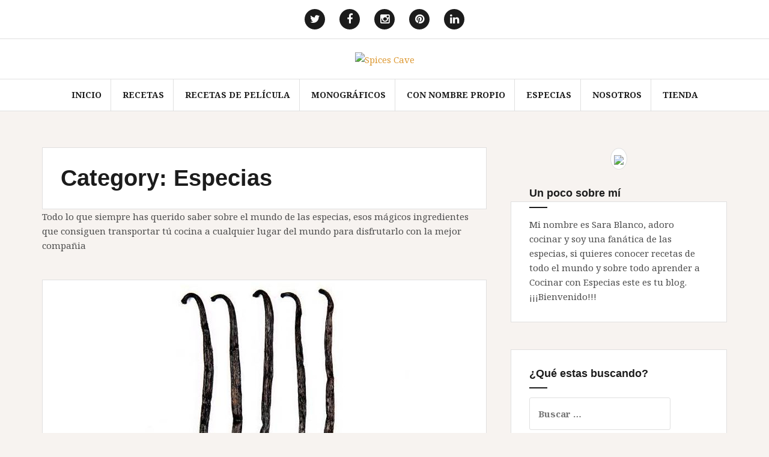

--- FILE ---
content_type: text/html; charset=UTF-8
request_url: https://www.spicescave.com/blog/topics/especias/page/2/
body_size: 10902
content:
<!DOCTYPE html>
<html lang="es-ES" prefix="og: http://ogp.me/ns#">
<head>
<meta charset="UTF-8">
<meta name="viewport" content="width=device-width, initial-scale=1">
<link rel="profile" href="http://gmpg.org/xfn/11">
<link rel="pingback" href="https://www.spicescave.com/blog/xmlrpc.php">

<script type="text/javascript">
var _gaq = _gaq || [];
_gaq.push(['_setAccount', 'UA-29112478-1']);
_gaq.push(['_trackPageview', '']);_gaq.push(['_trackPageLoadTime']);

(function() {
		var ga = document.createElement('script'); ga.type = 'text/javascript'; ga.async = true;
			ga.src = ('https:' == document.location.protocol ? 'https://ssl' : 'http://www') + '.google-analytics.com/ga.js';
			var s = document.getElementsByTagName('script')[0]; s.parentNode.insertBefore(ga, s);
})(); 
</script><link rel="author" href="https://plus.google.com/115273682657571207888/posts">


<title>Especias &#8211; Página 2 &#8211; Spices Cave</title>
<meta name='robots' content='max-image-preview:large' />

<!-- This site is optimized with the Yoast SEO plugin v2.3.5 - https://yoast.com/wordpress/plugins/seo/ -->
<link rel="canonical" href="https://www.spicescave.com/blog/topics/especias/page/2/" />
<link rel="prev" href="https://www.spicescave.com/blog/topics/especias/" />
<link rel="next" href="https://www.spicescave.com/blog/topics/especias/page/3/" />
<link rel="publisher" href="https://plus.google.com/u/0/b/108091893354905209597/?pageId=108091893354905209597"/>
<meta property="og:locale" content="es_ES" />
<meta property="og:type" content="object" />
<meta property="og:title" content="Especias Archives - Página 2 de 4 - Spices Cave" />
<meta property="og:description" content="Todo lo que siempre has querido saber sobre el mundo de las especias, esos mágicos ingredientes que consiguen transportar tú cocina a cualquier lugar del mundo para disfrutarlo con la mejor compañia" />
<meta property="og:url" content="https://www.spicescave.com/blog/topics/especias/page/2/" />
<meta property="og:site_name" content="Spices Cave" />
<meta name="twitter:card" content="summary_large_image"/>
<meta name="twitter:title" content="Especias Archives - Página 2 de 4 - Spices Cave"/>
<meta name="twitter:site" content="@SpicesCave"/>
<meta name="twitter:domain" content="Spices Cave"/>
<!-- / Yoast SEO plugin. -->

<link rel='dns-prefetch' href='//fonts.googleapis.com' />
<link rel='dns-prefetch' href='//s.w.org' />
<link rel="alternate" type="application/rss+xml" title="Spices Cave &raquo; Feed" href="https://www.spicescave.com/blog/feed/" />
<link rel="alternate" type="application/rss+xml" title="Spices Cave &raquo; RSS de los comentarios" href="https://www.spicescave.com/blog/comments/feed/" />
<link rel="alternate" type="application/rss+xml" title="Spices Cave &raquo; Especias RSS de la categoría" href="https://www.spicescave.com/blog/topics/especias/feed/" />
		<script type="text/javascript">
			window._wpemojiSettings = {"baseUrl":"https:\/\/s.w.org\/images\/core\/emoji\/13.0.1\/72x72\/","ext":".png","svgUrl":"https:\/\/s.w.org\/images\/core\/emoji\/13.0.1\/svg\/","svgExt":".svg","source":{"concatemoji":"https:\/\/www.spicescave.com\/blog\/wp-includes\/js\/wp-emoji-release.min.js?ver=5.7.14"}};
			!function(e,a,t){var n,r,o,i=a.createElement("canvas"),p=i.getContext&&i.getContext("2d");function s(e,t){var a=String.fromCharCode;p.clearRect(0,0,i.width,i.height),p.fillText(a.apply(this,e),0,0);e=i.toDataURL();return p.clearRect(0,0,i.width,i.height),p.fillText(a.apply(this,t),0,0),e===i.toDataURL()}function c(e){var t=a.createElement("script");t.src=e,t.defer=t.type="text/javascript",a.getElementsByTagName("head")[0].appendChild(t)}for(o=Array("flag","emoji"),t.supports={everything:!0,everythingExceptFlag:!0},r=0;r<o.length;r++)t.supports[o[r]]=function(e){if(!p||!p.fillText)return!1;switch(p.textBaseline="top",p.font="600 32px Arial",e){case"flag":return s([127987,65039,8205,9895,65039],[127987,65039,8203,9895,65039])?!1:!s([55356,56826,55356,56819],[55356,56826,8203,55356,56819])&&!s([55356,57332,56128,56423,56128,56418,56128,56421,56128,56430,56128,56423,56128,56447],[55356,57332,8203,56128,56423,8203,56128,56418,8203,56128,56421,8203,56128,56430,8203,56128,56423,8203,56128,56447]);case"emoji":return!s([55357,56424,8205,55356,57212],[55357,56424,8203,55356,57212])}return!1}(o[r]),t.supports.everything=t.supports.everything&&t.supports[o[r]],"flag"!==o[r]&&(t.supports.everythingExceptFlag=t.supports.everythingExceptFlag&&t.supports[o[r]]);t.supports.everythingExceptFlag=t.supports.everythingExceptFlag&&!t.supports.flag,t.DOMReady=!1,t.readyCallback=function(){t.DOMReady=!0},t.supports.everything||(n=function(){t.readyCallback()},a.addEventListener?(a.addEventListener("DOMContentLoaded",n,!1),e.addEventListener("load",n,!1)):(e.attachEvent("onload",n),a.attachEvent("onreadystatechange",function(){"complete"===a.readyState&&t.readyCallback()})),(n=t.source||{}).concatemoji?c(n.concatemoji):n.wpemoji&&n.twemoji&&(c(n.twemoji),c(n.wpemoji)))}(window,document,window._wpemojiSettings);
		</script>
		<style type="text/css">
img.wp-smiley,
img.emoji {
	display: inline !important;
	border: none !important;
	box-shadow: none !important;
	height: 1em !important;
	width: 1em !important;
	margin: 0 .07em !important;
	vertical-align: -0.1em !important;
	background: none !important;
	padding: 0 !important;
}
</style>
	<link rel='stylesheet' id='wp-block-library-css'  href='https://www.spicescave.com/blog/wp-includes/css/dist/block-library/style.min.css?ver=5.7.14' type='text/css' media='all' />
<link rel='stylesheet' id='yumprint-recipe-theme-layout-css'  href='https://www.spicescave.com/blog/wp-content/plugins/recipe-card/css/layout.css?ver=5.7.14' type='text/css' media='all' />
<link rel='stylesheet' id='amadeus-bootstrap-css'  href='https://www.spicescave.com/blog/wp-content/themes/amadeus/css/bootstrap/css/bootstrap.min.css?ver=1' type='text/css' media='all' />
<link rel='stylesheet' id='amadeus-body-fonts-css'  href='//fonts.googleapis.com/css?family=Noto+Serif%3A400%2C700%2C400italic%2C700italic&#038;ver=5.7.14' type='text/css' media='all' />
<link rel='stylesheet' id='amadeus-headings-fonts-css'  href='//fonts.googleapis.com/css?family=Playfair+Display%3A400%2C700&#038;ver=5.7.14' type='text/css' media='all' />
<link rel='stylesheet' id='amadeus-style-css'  href='https://www.spicescave.com/blog/wp-content/themes/amadeus/style.css?ver=5.7.14' type='text/css' media='all' />
<style id='amadeus-style-inline-css' type='text/css'>
.site-branding { padding:20px 0; }
.header-image { height:400px; }
@media only screen and (max-width: 1024px) { .header-image { height:250px; } }
.site-logo { max-width:120px; }
a, a:hover, .main-navigation a:hover, .nav-next a:hover, .nav-previous a:hover, .social-navigation li a:hover { color:#dd9933}
button, .button, input[type="button"], input[type="reset"], input[type="submit"], .entry-thumb-inner { background-color:#dd9933}
body, .widget a { color:#4c4c4c}
.social-navigation { background-color:#fff}
.social-navigation li a::before { background-color:#1c1c1c}
.branding-wrapper { background-color:#fff}
.main-navigation { background-color:#fff}
.main-navigation a { color:#1c1c1c}
.site-title a, .site-title a:hover { color:#1c1c1c}
.site-description { color:#767676}
.entry-title, .entry-title a { color:#1c1c1c}
.entry-meta, .entry-meta a, .entry-footer, .entry-footer a { color:#dd9933}
.site-footer, .footer-widget-area { background-color:#fff}

</style>
<link rel='stylesheet' id='amadeus-font-awesome-css'  href='https://www.spicescave.com/blog/wp-content/themes/amadeus/fonts/font-awesome.min.css?ver=5.7.14' type='text/css' media='all' />
<script type='text/javascript' src='https://www.spicescave.com/blog/wp-includes/js/jquery/jquery.min.js?ver=3.5.1' id='jquery-core-js'></script>
<script type='text/javascript' src='https://www.spicescave.com/blog/wp-includes/js/jquery/jquery-migrate.min.js?ver=3.3.2' id='jquery-migrate-js'></script>
<script type='text/javascript' src='https://www.spicescave.com/blog/wp-content/plugins/recipe-card/js/post.js?ver=5.7.14' id='yumprint-recipe-post-js'></script>
<script type='text/javascript' src='https://www.spicescave.com/blog/wp-content/themes/amadeus/js/parallax.min.js?ver=1' id='amadeus-parallax-js'></script>
<script type='text/javascript' src='https://www.spicescave.com/blog/wp-content/themes/amadeus/js/jquery.slicknav.min.js?ver=1' id='amadeus-slicknav-js'></script>
<script type='text/javascript' src='https://www.spicescave.com/blog/wp-content/themes/amadeus/js/jquery.fitvids.min.js?ver=1' id='amadeus-fitvids-js'></script>
<script type='text/javascript' src='https://www.spicescave.com/blog/wp-content/themes/amadeus/js/scripts.js?ver=1' id='amadeus-scripts-js'></script>
<link rel="https://api.w.org/" href="https://www.spicescave.com/blog/wp-json/" /><link rel="alternate" type="application/json" href="https://www.spicescave.com/blog/wp-json/wp/v2/categories/6" /><link rel="EditURI" type="application/rsd+xml" title="RSD" href="https://www.spicescave.com/blog/xmlrpc.php?rsd" />
<link rel="wlwmanifest" type="application/wlwmanifest+xml" href="https://www.spicescave.com/blog/wp-includes/wlwmanifest.xml" /> 
<meta name="generator" content="WordPress 5.7.14" />
<script type="text/javascript">
	window.yumprintRecipePlugin = "http://www.spicescave.com/blog/wp-content/plugins/recipe-card";
	window.yumprintRecipeAjaxUrl = "https://www.spicescave.com/blog/wp-admin/admin-ajax.php";
	window.yumprintRecipeUrl = "https://www.spicescave.com/blog/";
</script><!--[if lte IE 8]>
<script type="text/javascript">
    window.yumprintRecipeDisabled = true;
</script>
<![endif]-->
<style type="text/css">	@import url(http://fonts.googleapis.com/css?family=Bree+Serif|Open+Sans);    .blog-yumprint-recipe .blog-yumprint-recipe-title {
    	color: #FF7A26;
    }
    .blog-yumprint-recipe .blog-yumprint-subheader, .blog-yumprint-recipe .blog-yumprint-infobar-section-title, .blog-yumprint-recipe .blog-yumprint-infobox-section-title, .blog-yumprint-nutrition-section-title {
        color: #FF7A26;
    }
    .blog-yumprint-recipe .blog-yumprint-save, .blog-yumprint-recipe .blog-yumprint-header .blog-yumprint-save a {
    	background-color: #FF7A26;
    	color: #ffffff !important;
    }
    .blog-yumprint-recipe .blog-yumprint-save:hover, .blog-yumprint-recipe .blog-yumprint-header .blog-yumprint-save:hover a {
    	background-color: #ffa166;
    }
    .blog-yumprint-recipe .blog-yumprint-adapted-link, .blog-yumprint-nutrition-more, .blog-yumprint-report-error {
        color: #FF7A26;
    }
    .blog-yumprint-recipe .blog-yumprint-infobar-section-data, .blog-yumprint-recipe .blog-yumprint-infobox-section-data, .blog-yumprint-recipe .blog-yumprint-adapted, .blog-yumprint-recipe .blog-yumprint-author, .blog-yumprint-recipe .blog-yumprint-serves, .blog-yumprint-nutrition-section-data {
        color: #969696;
    }
    .blog-yumprint-recipe .blog-yumprint-recipe-summary, .blog-yumprint-recipe .blog-yumprint-ingredient-item, .blog-yumprint-recipe .blog-yumprint-method-item, .blog-yumprint-recipe .blog-yumprint-note-item, .blog-yumprint-write-review, .blog-yumprint-nutrition-box {
        color: #333333;
    }
    .blog-yumprint-write-review:hover, .blog-yumprint-nutrition-more:hover, .blog-yumprint-recipe .blog-yumprint-adapted-link:hover {
        color: #ffa166;
    }
    .blog-yumprint-recipe .blog-yumprint-nutrition-bar:hover .blog-yumprint-nutrition-section-title {
        color: #ffa166;
    }
    .blog-yumprint-recipe .blog-yumprint-nutrition-bar:hover .blog-yumprint-nutrition-section-data {
        color: #b0b0b0;
    }

    .blog-yumprint-recipe .blog-yumprint-print {
    	background-color: #969696;
    	color: #ffffff;
    }
    .blog-yumprint-recipe .blog-yumprint-print:hover {
    	background-color: #b0b0b0;
    }
    .blog-yumprint-recipe {
    	background-color: white;
    	border-color: rgb(220, 220, 220);
    	border-style: solid;
    	border-width: 1px;
    	border-radius: 30px;
    }
    .blog-yumprint-recipe .blog-yumprint-recipe-contents {
    	border-top-color: rgb(220, 220, 220);
    	border-top-width: 1px;
    	border-top-style: solid;
    }
    .blog-yumprint-recipe .blog-yumprint-info-bar, .blog-yumprint-recipe .blog-yumprint-nutrition-bar, .blog-yumprint-nutrition-border {
    	border-top-color: rgb(220, 220, 220);
    	border-top-width: 1px;
    	border-top-style: solid;
    }
    .blog-yumprint-nutrition-line, .blog-yumprint-nutrition-thick-line, .blog-yumprint-nutrition-very-thick-line {
    	border-top-color: rgb(220, 220, 220);
    }
    .blog-yumprint-recipe .blog-yumprint-info-box, .blog-yumprint-nutrition-box {
    	background-color: white;
    	border-color: rgb(220, 220, 220);
    	border-style: solid;
    	border-width: 1px;
    	border-radius: 15px;
    }
    .blog-yumprint-recipe .blog-yumprint-recipe-title {
		font-family: Bree Serif, Helvetica Neue, Helvetica, Tahoma, Sans Serif, Sans;
		font-size: 28px;
		font-weight: normal;
		font-style: normal;
		text-transform: none;
		text-decoration: none;
    }
    .blog-yumprint-recipe .blog-yumprint-subheader {
		font-family: Bree Serif, Helvetica Neue, Helvetica, Tahoma, Sans Serif, Sans;
		font-size: 20px;
		font-weight: normal;
		font-style: normal;
		text-transform: none;
		text-decoration: none;
    }
    .blog-yumprint-recipe .blog-yumprint-recipe-summary, .blog-yumprint-recipe .blog-yumprint-ingredients, .blog-yumprint-recipe .blog-yumprint-methods, .blog-yumprint-recipe .blog-yumprint-notes, .blog-yumprint-write-review, .blog-yumprint-nutrition-box {
		font-family: Open Sans, Helvetica Neue, Helvetica, Tahoma, Sans Serif, Sans;
		font-size: 14px;
		font-weight: normal;
		font-style: normal;
		text-transform: none;
		text-decoration: none;
    }
    .blog-yumprint-recipe .blog-yumprint-info-bar, .blog-yumprint-recipe .blog-yumprint-info-box, .blog-yumprint-recipe .blog-yumprint-adapted, .blog-yumprint-recipe .blog-yumprint-author, .blog-yumprint-recipe .blog-yumprint-serves, .blog-yumprint-recipe .blog-yumprint-infobar-section-title, .blog-yumprint-recipe .blog-yumprint-infobox-section-title,.blog-yumprint-recipe .blog-yumprint-nutrition-bar, .blog-yumprint-nutrition-section-title, .blog-yumprint-nutrition-more {
		font-family: Open Sans, Helvetica Neue, Helvetica, Tahoma, Sans Serif, Sans;
		font-size: 14px;
		font-weight: normal;
		font-style: normal;
		text-transform: none;
		text-decoration: none;
    }
    .blog-yumprint-recipe .blog-yumprint-action {
		font-family: Open Sans, Helvetica Neue, Helvetica, Tahoma, Sans Serif, Sans;
		font-size: 14px;
		font-weight: normal;
		font-style: normal;
		text-transform: none;
		text-decoration: none;
    }    .blog-yumprint-header {
        width: 100% !important;
    }    </style><!--[if lt IE 9]>
<script src="https://www.spicescave.com/blog/wp-content/themes/amadeus/js/html5shiv.js"></script>
<![endif]-->
		<style type="text/css">
			.header-image {
				background: url(https://www.spicescave.com/blog/wp-content/uploads/2015/09/cropped-imagen_blog_nuevo_30486699_ml.jpg) no-repeat;
				background-position: center top;
				background-attachment: fixed;
				background-size: cover;
			}
		</style>
		</head>

<body class="archive paged category category-especias category-6 paged-2 category-paged-2 group-blog">
 	<script src="http://www.spicescave.com/themes/spicescave002/js/cookiechoices.js"></script>

        <script>
                document.addEventListener('DOMContentLoaded', function(event) { cookieChoices.showCookieConsentBar('debemos informarle sobre el uso de cookies de este sitio web','Cerrar', 'Más información', '/blog/cookies_comprar_especias/'); });
         </script>

<div id="page" class="hfeed site">
	<a class="skip-link screen-reader-text" href="#content">Skip to content</a>

	<header id="masthead" class="site-header clearfix" role="banner">

				<nav class="social-navigation clearfix">
			<div class="container">
				<div class="menu-top-menu-container"><ul id="menu-top-menu" class="menu clearfix"><li id="menu-item-2401" class="menu-item menu-item-type-custom menu-item-object-custom menu-item-2401"><a href="https://twitter.com/SpicesCave"><span class="screen-reader-text">Elemento del menú</span></a></li>
<li id="menu-item-2402" class="menu-item menu-item-type-custom menu-item-object-custom menu-item-2402"><a href="https://www.facebook.com/spicescave"><span class="screen-reader-text">Elemento del menú</span></a></li>
<li id="menu-item-2404" class="menu-item menu-item-type-custom menu-item-object-custom menu-item-2404"><a href="https://instagram.com/spicescave/"><span class="screen-reader-text">Elemento del menú</span></a></li>
<li id="menu-item-2405" class="menu-item menu-item-type-custom menu-item-object-custom menu-item-2405"><a href="https://www.pinterest.com/SpicesCave/"><span class="screen-reader-text">Elemento del menú</span></a></li>
<li id="menu-item-2403" class="menu-item menu-item-type-custom menu-item-object-custom menu-item-2403"><a href="https://www.linkedin.com/company/spices-cave"><span class="screen-reader-text">Elemento del menú</span></a></li>
</ul></div>			</div>
		</nav>
			

				

		<div class="branding-wrapper">
			<div class="container">
				<div class="site-branding">
		        					<a href="https://www.spicescave.com/blog/" title="Spices Cave"><img class="site-logo" src="http://www.spicescave.com/blog/wp-content/uploads/2012/09/logo1.jpg" alt="Spices Cave" /></a>
		        				</div><!-- .site-branding -->
			</div>
		</div>

				<nav id="site-navigation" class="main-navigation" role="navigation">
			<div class="container">
			<div class="menu-menu-prinpal-container"><ul id="primary-menu" class="menu"><li id="menu-item-2378" class="menu-item menu-item-type-custom menu-item-object-custom menu-item-home menu-item-2378"><a href="http://www.spicescave.com/blog/">Inicio</a></li>
<li id="menu-item-2379" class="menu-item menu-item-type-taxonomy menu-item-object-category menu-item-has-children menu-item-2379"><a href="https://www.spicescave.com/blog/topics/recetas/">Recetas</a>
<ul class="sub-menu">
	<li id="menu-item-2649" class="menu-item menu-item-type-taxonomy menu-item-object-category menu-item-2649"><a href="https://www.spicescave.com/blog/topics/entrantes/">Entrantes</a></li>
	<li id="menu-item-2663" class="menu-item menu-item-type-taxonomy menu-item-object-category menu-item-2663"><a href="https://www.spicescave.com/blog/topics/primeros/">Primeros</a></li>
	<li id="menu-item-2664" class="menu-item menu-item-type-taxonomy menu-item-object-category menu-item-2664"><a href="https://www.spicescave.com/blog/topics/segundos/">Segundos</a></li>
	<li id="menu-item-2662" class="menu-item menu-item-type-taxonomy menu-item-object-category menu-item-2662"><a href="https://www.spicescave.com/blog/topics/postres/">Postres</a></li>
	<li id="menu-item-3372" class="menu-item menu-item-type-taxonomy menu-item-object-category menu-item-3372"><a href="https://www.spicescave.com/blog/topics/a-la-sil-vous-plait/">A la &#8220;s&#8217;il vous plait&#8221;</a></li>
</ul>
</li>
<li id="menu-item-2639" class="menu-item menu-item-type-taxonomy menu-item-object-category menu-item-2639"><a href="https://www.spicescave.com/blog/topics/recetas-de-pelicula/">Recetas de Película</a></li>
<li id="menu-item-4620" class="menu-item menu-item-type-taxonomy menu-item-object-category menu-item-4620"><a href="https://www.spicescave.com/blog/topics/monograficos/">Monográficos</a></li>
<li id="menu-item-2574" class="menu-item menu-item-type-taxonomy menu-item-object-category menu-item-2574"><a href="https://www.spicescave.com/blog/topics/con-nombre-propio/">Con Nombre Propio</a></li>
<li id="menu-item-2380" class="menu-item menu-item-type-taxonomy menu-item-object-category current-menu-item menu-item-2380"><a href="https://www.spicescave.com/blog/topics/especias/" aria-current="page">Especias</a></li>
<li id="menu-item-2418" class="menu-item menu-item-type-post_type menu-item-object-page menu-item-2418"><a href="https://www.spicescave.com/blog/nosotros/">Nosotros</a></li>
<li id="menu-item-2406" class="menu-item menu-item-type-custom menu-item-object-custom menu-item-2406"><a href="http://www.spicescave.com/">Tienda</a></li>
</ul></div>			</div>
		</nav><!-- #site-navigation -->
		<nav class="mobile-nav"></nav>
		
	</header><!-- #masthead -->

		
	<div id="content" class="site-content container">

	<div id="primary" class="content-area">
		<main id="main" class="site-main" role="main">

		
			<header class="page-header">
				<h1 class="page-title">Category: <span>Especias</span></h1><div class="taxonomy-description"><p>Todo lo que siempre has querido saber sobre el mundo de las especias, esos mágicos ingredientes que consiguen transportar tú cocina a cualquier lugar del mundo para disfrutarlo con la mejor compañia</p>
</div>			</header><!-- .page-header -->

						
				
<article id="post-3939" class="post-3939 post type-post status-publish format-standard has-post-thumbnail hentry category-especias tag-comprar-vainilla tag-especias tag-madagascar tag-mexico tag-spices-cave tag-vainilla tag-vainilla-bourbon tag-vainilla-mexicana">
		<div class="entry-thumb">
		<!--
		<div class="entry-thumb-inner">
		</div>
		<a class="thumb-icon" href="https://www.spicescave.com/blog/vainilla/" title="Vainilla" ><i class="fa fa-send"></i></a>
		-->
		<a class="thumb-icon" href="https://www.spicescave.com/blog/vainilla/" title="Vainilla" >
			 <img width="700" height="500" src="https://www.spicescave.com/blog/wp-content/uploads/2017/10/vainilla_700x500.jpg" class="attachment-amadeus-entry-thumb size-amadeus-entry-thumb wp-post-image" alt="Vainilla" loading="lazy" srcset="https://www.spicescave.com/blog/wp-content/uploads/2017/10/vainilla_700x500.jpg 700w, https://www.spicescave.com/blog/wp-content/uploads/2017/10/vainilla_700x500-632x451.jpg 632w" sizes="(max-width: 700px) 100vw, 700px" />		</a>
	</div>
	
	<div class="post-inner">
		<header class="entry-header">
			<h1 class="entry-title"><a href="https://www.spicescave.com/blog/vainilla/" rel="bookmark">Vainilla</a></h1>
						<div class="entry-meta">
				<span class="posted-on"><a href="https://www.spicescave.com/blog/vainilla/" rel="bookmark"><time class="entry-date published" datetime="2017-10-02T09:30:19+02:00">2 octubre, 2017</time><time class="updated" datetime="2017-09-29T13:52:06+02:00">29 septiembre, 2017</time></a></span><span class="byline"> <span class="author vcard"><a class="url fn n" href="https://www.spicescave.com/blog/author/sarablancos/">Sara Blanco</a></span></span><span class="cat-link"><a href="https://www.spicescave.com/blog/topics/especias/">Especias</a></span>			</div><!-- .entry-meta -->
					</header><!-- .entry-header -->

		<div class="entry-content">
							<p>Hoy os vengo a hablar de la Vainilla, para mí el más exótico y erótico de los aromas, la especia con mayúsculas, tanto por su sabor y aroma como por su versatilidad en la cocina. La Vanilla es un &nbsp;tipo de orquídea (la Vanilla planifolia), el fruto que conocemos como vainilla es similar a una [&hellip;]</p>
			
					</div><!-- .entry-content -->
	</div>
</article><!-- #post-## -->

			
				
<article id="post-3496" class="post-3496 post type-post status-publish format-standard has-post-thumbnail hentry category-especias category-no-solo tag-amor tag-ave-fenix tag-brujas tag-canela tag-canela-cassia tag-canela-de-ceylan tag-cataplasmas tag-ceilan tag-ceylan tag-especias tag-especias-afrodisiacas tag-filtros-de-amor tag-magia tag-pocimas">
		<div class="entry-thumb">
		<!--
		<div class="entry-thumb-inner">
		</div>
		<a class="thumb-icon" href="https://www.spicescave.com/blog/canela-y-el-amor/" title="Canela y el amor" ><i class="fa fa-send"></i></a>
		-->
		<a class="thumb-icon" href="https://www.spicescave.com/blog/canela-y-el-amor/" title="Canela y el amor" >
			 <img width="700" height="500" src="https://www.spicescave.com/blog/wp-content/uploads/2016/11/abuela_y_nieta_700x500.jpg" class="attachment-amadeus-entry-thumb size-amadeus-entry-thumb wp-post-image" alt="" loading="lazy" srcset="https://www.spicescave.com/blog/wp-content/uploads/2016/11/abuela_y_nieta_700x500.jpg 700w, https://www.spicescave.com/blog/wp-content/uploads/2016/11/abuela_y_nieta_700x500-632x451.jpg 632w" sizes="(max-width: 700px) 100vw, 700px" />		</a>
	</div>
	
	<div class="post-inner">
		<header class="entry-header">
			<h1 class="entry-title"><a href="https://www.spicescave.com/blog/canela-y-el-amor/" rel="bookmark">Canela y el amor</a></h1>
						<div class="entry-meta">
				<span class="posted-on"><a href="https://www.spicescave.com/blog/canela-y-el-amor/" rel="bookmark"><time class="entry-date published" datetime="2016-11-28T09:30:43+01:00">28 noviembre, 2016</time><time class="updated" datetime="2017-11-28T09:47:34+01:00">28 noviembre, 2017</time></a></span><span class="byline"> <span class="author vcard"><a class="url fn n" href="https://www.spicescave.com/blog/author/sarablancos/">Sara Blanco</a></span></span><span class="cat-link"><a href="https://www.spicescave.com/blog/topics/especias/">Especias</a></span>			</div><!-- .entry-meta -->
					</header><!-- .entry-header -->

		<div class="entry-content">
							<p>Llevaba tiempo queriendo escribir dentro de este blog de una forma un poco menos &#8220;técnica&#8221; y más poética de mi gran pasión, pero me daba miedo que estos post en los que os hablara de lo que sé de los misterio de las especias no fueran también recibidos como los de las recetas, pero necesitaba [&hellip;]</p>
			
					</div><!-- .entry-content -->
	</div>
</article><!-- #post-## -->

			
				
<article id="post-619" class="post-619 post type-post status-publish format-standard has-post-thumbnail hentry category-especias tag-cocina-japonesa tag-comprar-wasabi tag-diferenciar-el-wasabi tag-especias tag-hon-wasabi tag-japon tag-propiedades-del-wasabi tag-recetas tag-recetas-con-wasabi tag-wasabi tag-wasabi-autentico">
		<div class="entry-thumb">
		<!--
		<div class="entry-thumb-inner">
		</div>
		<a class="thumb-icon" href="https://www.spicescave.com/blog/wasabi/" title="Wasabi: ¿como diferenciarlo del preparado" ><i class="fa fa-send"></i></a>
		-->
		<a class="thumb-icon" href="https://www.spicescave.com/blog/wasabi/" title="Wasabi: ¿como diferenciarlo del preparado" >
			 <img width="700" height="500" src="https://www.spicescave.com/blog/wp-content/uploads/2016/05/raiz_wasabi_700x500.jpg" class="attachment-amadeus-entry-thumb size-amadeus-entry-thumb wp-post-image" alt="raiz de wasabi" loading="lazy" srcset="https://www.spicescave.com/blog/wp-content/uploads/2016/05/raiz_wasabi_700x500.jpg 700w, https://www.spicescave.com/blog/wp-content/uploads/2016/05/raiz_wasabi_700x500-632x451.jpg 632w" sizes="(max-width: 700px) 100vw, 700px" />		</a>
	</div>
	
	<div class="post-inner">
		<header class="entry-header">
			<h1 class="entry-title"><a href="https://www.spicescave.com/blog/wasabi/" rel="bookmark">Wasabi: ¿como diferenciarlo del preparado</a></h1>
						<div class="entry-meta">
				<span class="posted-on"><a href="https://www.spicescave.com/blog/wasabi/" rel="bookmark"><time class="entry-date published" datetime="2016-05-23T14:30:18+02:00">23 mayo, 2016</time><time class="updated" datetime="2017-11-28T09:48:22+01:00">28 noviembre, 2017</time></a></span><span class="byline"> <span class="author vcard"><a class="url fn n" href="https://www.spicescave.com/blog/author/sarablancos/">Sara Blanco</a></span></span><span class="cat-link"><a href="https://www.spicescave.com/blog/topics/especias/">Especias</a></span>			</div><!-- .entry-meta -->
					</header><!-- .entry-header -->

		<div class="entry-content">
							<p>Hoy os hablamos del wasabi (??? o ??????), que es uno de los condimentos más usados en Japón y conocido en todo el mundo porque no se puede comer sushi sin disfrutar de este acompañamiento. El wasabi es una raíz de la familia del rábano o la mostaza y cuyo nombre científico es Wasabia japonica, [&hellip;]</p>
			
					</div><!-- .entry-content -->
	</div>
</article><!-- #post-## -->

			
				
<article id="post-3151" class="post-3151 post type-post status-publish format-standard has-post-thumbnail hentry category-entrantes category-especias category-india category-recetas tag-chapati tag-cilantro tag-cocina-con-especias tag-cocina-india tag-comprar-garam-masala tag-curcuma tag-curry tag-especias-indias tag-garam-masala tag-jalfrezi tag-jengibre tag-paneer tag-paneer-casero tag-paneer-jalfrezi tag-phulka tag-raita tag-recetas tag-recetas-con-queso tag-recetas-indias tag-roti tag-spices-cave">
		<div class="entry-thumb">
		<!--
		<div class="entry-thumb-inner">
		</div>
		<a class="thumb-icon" href="https://www.spicescave.com/blog/el-garam-masala-y-el-delicioso-paneer-jalfrezi/" title="El Garam Masala y el delicioso Paneer Jalfrezi" ><i class="fa fa-send"></i></a>
		-->
		<a class="thumb-icon" href="https://www.spicescave.com/blog/el-garam-masala-y-el-delicioso-paneer-jalfrezi/" title="El Garam Masala y el delicioso Paneer Jalfrezi" >
			 <img width="700" height="500" src="https://www.spicescave.com/blog/wp-content/uploads/2016/05/Paneer_Jalfrezi_700x500.jpg" class="attachment-amadeus-entry-thumb size-amadeus-entry-thumb wp-post-image" alt="Paneer Jalfrezi" loading="lazy" srcset="https://www.spicescave.com/blog/wp-content/uploads/2016/05/Paneer_Jalfrezi_700x500.jpg 700w, https://www.spicescave.com/blog/wp-content/uploads/2016/05/Paneer_Jalfrezi_700x500-632x451.jpg 632w" sizes="(max-width: 700px) 100vw, 700px" />		</a>
	</div>
	
	<div class="post-inner">
		<header class="entry-header">
			<h1 class="entry-title"><a href="https://www.spicescave.com/blog/el-garam-masala-y-el-delicioso-paneer-jalfrezi/" rel="bookmark">El Garam Masala y el delicioso Paneer Jalfrezi</a></h1>
						<div class="entry-meta">
				<span class="posted-on"><a href="https://www.spicescave.com/blog/el-garam-masala-y-el-delicioso-paneer-jalfrezi/" rel="bookmark"><time class="entry-date published" datetime="2016-05-09T09:00:48+02:00">9 mayo, 2016</time><time class="updated" datetime="2019-11-18T10:57:37+01:00">18 noviembre, 2019</time></a></span><span class="byline"> <span class="author vcard"><a class="url fn n" href="https://www.spicescave.com/blog/author/sarablancos/">Sara Blanco</a></span></span><span class="cat-link"><a href="https://www.spicescave.com/blog/topics/entrantes/">Entrantes</a></span>			</div><!-- .entry-meta -->
					</header><!-- .entry-header -->

		<div class="entry-content">
							<p>Hoy os hablaré del Garam Masala y el delicioso Paneer Jalfrezi, un plato de curry Indio grandioso pero sencillo y rápido de cocinar, es perfecto de cena o para un aperitivo, incluso como entrante para una cena o comida india. Me gustaría hablaros en primer lugar del&nbsp;Garam masala (???? ????? en hindi), esta es sin [&hellip;]</p>
			
					</div><!-- .entry-content -->
	</div>
</article><!-- #post-## -->

			
				
<article id="post-3106" class="post-3106 post type-post status-publish format-standard has-post-thumbnail hentry category-especias tag-canela tag-canela-de-ceylan tag-cassia tag-ceilan tag-ceylan tag-como-diferenciar-la-canela tag-comprar-canela tag-diferenciar-la-canela tag-recetas tag-recetas-con-canela tag-spices-cave tag-tipos-de-canela">
		<div class="entry-thumb">
		<!--
		<div class="entry-thumb-inner">
		</div>
		<a class="thumb-icon" href="https://www.spicescave.com/blog/canela-de-ceylan/" title="Canela de Ceylan" ><i class="fa fa-send"></i></a>
		-->
		<a class="thumb-icon" href="https://www.spicescave.com/blog/canela-de-ceylan/" title="Canela de Ceylan" >
			 <img width="700" height="500" src="https://www.spicescave.com/blog/wp-content/uploads/2016/04/canela_de_ceylan_24427997_m.jpg" class="attachment-amadeus-entry-thumb size-amadeus-entry-thumb wp-post-image" alt="" loading="lazy" srcset="https://www.spicescave.com/blog/wp-content/uploads/2016/04/canela_de_ceylan_24427997_m.jpg 700w, https://www.spicescave.com/blog/wp-content/uploads/2016/04/canela_de_ceylan_24427997_m-632x451.jpg 632w" sizes="(max-width: 700px) 100vw, 700px" />		</a>
	</div>
	
	<div class="post-inner">
		<header class="entry-header">
			<h1 class="entry-title"><a href="https://www.spicescave.com/blog/canela-de-ceylan/" rel="bookmark">Canela de Ceylan</a></h1>
						<div class="entry-meta">
				<span class="posted-on"><a href="https://www.spicescave.com/blog/canela-de-ceylan/" rel="bookmark"><time class="entry-date published" datetime="2016-04-26T09:30:34+02:00">26 abril, 2016</time><time class="updated" datetime="2016-05-06T12:39:29+02:00">6 mayo, 2016</time></a></span><span class="byline"> <span class="author vcard"><a class="url fn n" href="https://www.spicescave.com/blog/author/sarablancos/">Sara Blanco</a></span></span><span class="cat-link"><a href="https://www.spicescave.com/blog/topics/especias/">Especias</a></span>			</div><!-- .entry-meta -->
					</header><!-- .entry-header -->

		<div class="entry-content">
							<p>La Canela de Ceylan o Canela de Ceilán puede ser una de las especias de las que más se habla y se utiliza hoy en día, por eso hoy os quiero hablar de ella, os voy ha contar que diferencia hay entre la canela de Ceylan autentica y la canela cassia que solemos encontrar de [&hellip;]</p>
			
					</div><!-- .entry-content -->
	</div>
</article><!-- #post-## -->

			
				
<article id="post-2792" class="post-2792 post type-post status-publish format-standard has-post-thumbnail hentry category-especias tag-comprar-especias tag-comprar-pimienta tag-pimienta tag-pimientas tag-pimientas-del-mundo tag-spices-cave tag-tipos-de-pimienta tag-variedades-de-pimienta">
		<div class="entry-thumb">
		<!--
		<div class="entry-thumb-inner">
		</div>
		<a class="thumb-icon" href="https://www.spicescave.com/blog/pimienta/" title="Pimienta: tipos y variedades" ><i class="fa fa-send"></i></a>
		-->
		<a class="thumb-icon" href="https://www.spicescave.com/blog/pimienta/" title="Pimienta: tipos y variedades" >
			 <img width="700" height="501" src="https://www.spicescave.com/blog/wp-content/uploads/2015/11/pimienta-diabla-5-bayas_700x500.jpg" class="attachment-amadeus-entry-thumb size-amadeus-entry-thumb wp-post-image" alt="" loading="lazy" srcset="https://www.spicescave.com/blog/wp-content/uploads/2015/11/pimienta-diabla-5-bayas_700x500.jpg 700w, https://www.spicescave.com/blog/wp-content/uploads/2015/11/pimienta-diabla-5-bayas_700x500-632x452.jpg 632w" sizes="(max-width: 700px) 100vw, 700px" />		</a>
	</div>
	
	<div class="post-inner">
		<header class="entry-header">
			<h1 class="entry-title"><a href="https://www.spicescave.com/blog/pimienta/" rel="bookmark">Pimienta: tipos y variedades</a></h1>
						<div class="entry-meta">
				<span class="posted-on"><a href="https://www.spicescave.com/blog/pimienta/" rel="bookmark"><time class="entry-date published" datetime="2015-11-20T10:00:29+01:00">20 noviembre, 2015</time><time class="updated" datetime="2017-11-28T09:50:01+01:00">28 noviembre, 2017</time></a></span><span class="byline"> <span class="author vcard"><a class="url fn n" href="https://www.spicescave.com/blog/author/sarablancos/">Sara Blanco</a></span></span><span class="cat-link"><a href="https://www.spicescave.com/blog/topics/especias/">Especias</a></span>			</div><!-- .entry-meta -->
					</header><!-- .entry-header -->

		<div class="entry-content">
							<p>Hola a todos, hoy os hablaré de La Pimienta, o más bien de las diferentes variedades de pimientas más conocidas, o quizás no tanto, y que os ayudará a elegir que pimienta usar para cada ocasión. Como pimientas se conocen una amplia variedad de plantas cuyas bayas se utilizan como especia picante en la preparación [&hellip;]</p>
			
					</div><!-- .entry-content -->
	</div>
</article><!-- #post-## -->

			
				
<article id="post-2577" class="post-2577 post type-post status-publish format-standard has-post-thumbnail hentry category-especias tag-beneficios-de-la-curcuma tag-comprar-curcuma tag-curcuma tag-curcuma-de-madras tag-especias tag-spices-cave">
		<div class="entry-thumb">
		<!--
		<div class="entry-thumb-inner">
		</div>
		<a class="thumb-icon" href="https://www.spicescave.com/blog/curcuma/" title="Cúrcuma: verdades y mentiras sobre la cúrcuma" ><i class="fa fa-send"></i></a>
		-->
		<a class="thumb-icon" href="https://www.spicescave.com/blog/curcuma/" title="Cúrcuma: verdades y mentiras sobre la cúrcuma" >
			 <img width="700" height="500" src="https://www.spicescave.com/blog/wp-content/uploads/2015/09/curcuma-700x500.jpg" class="attachment-amadeus-entry-thumb size-amadeus-entry-thumb wp-post-image" alt="Cúrcuma" loading="lazy" srcset="https://www.spicescave.com/blog/wp-content/uploads/2015/09/curcuma-700x500.jpg 700w, https://www.spicescave.com/blog/wp-content/uploads/2015/09/curcuma-700x500-632x451.jpg 632w" sizes="(max-width: 700px) 100vw, 700px" />		</a>
	</div>
	
	<div class="post-inner">
		<header class="entry-header">
			<h1 class="entry-title"><a href="https://www.spicescave.com/blog/curcuma/" rel="bookmark">Cúrcuma: verdades y mentiras sobre la cúrcuma</a></h1>
						<div class="entry-meta">
				<span class="posted-on"><a href="https://www.spicescave.com/blog/curcuma/" rel="bookmark"><time class="entry-date published" datetime="2015-09-22T12:34:57+02:00">22 septiembre, 2015</time><time class="updated" datetime="2017-11-28T09:51:19+01:00">28 noviembre, 2017</time></a></span><span class="byline"> <span class="author vcard"><a class="url fn n" href="https://www.spicescave.com/blog/author/sarablancos/">Sara Blanco</a></span></span><span class="cat-link"><a href="https://www.spicescave.com/blog/topics/especias/">Especias</a></span>			</div><!-- .entry-meta -->
					</header><!-- .entry-header -->

		<div class="entry-content">
							<p>Hoy os vamos a hablar de la cúrcuma, uno de esos alimentos que están tan de moda últimamente debido a sus propiedades naturales, pero que hay de verdad en todo lo que dicen de ella. &nbsp; La Cúrcuma (Curcuma longa L.) también conocida como azafrán Indio, cimarrón, yuquilla (Cuba), turmérico, jengibrillo (Puerto Rico), palillo cholón, [&hellip;]</p>
			
					</div><!-- .entry-content -->
	</div>
</article><!-- #post-## -->

			
				
<article id="post-2084" class="post-2084 post type-post status-publish format-standard has-post-thumbnail hentry category-especias category-recetas tag-chile-naga tag-comprar-chiles tag-comprar-especias tag-comrar-chile-naga tag-cookies tag-cookies-de-chocolate-al-chile-naga tag-especias tag-galletas tag-postres tag-recetas tag-recetas-con-chile tag-recetas-con-chile-naga tag-recetas-de-postres tag-spices-cave">
		<div class="entry-thumb">
		<!--
		<div class="entry-thumb-inner">
		</div>
		<a class="thumb-icon" href="https://www.spicescave.com/blog/chile-naga/" title="Chile Naga: el chile más picante del mundo" ><i class="fa fa-send"></i></a>
		-->
		<a class="thumb-icon" href="https://www.spicescave.com/blog/chile-naga/" title="Chile Naga: el chile más picante del mundo" >
			 <img width="600" height="600" src="https://www.spicescave.com/blog/wp-content/uploads/2015/01/chile-naga-1.jpg" class="attachment-amadeus-entry-thumb size-amadeus-entry-thumb wp-post-image" alt="" loading="lazy" srcset="https://www.spicescave.com/blog/wp-content/uploads/2015/01/chile-naga-1.jpg 600w, https://www.spicescave.com/blog/wp-content/uploads/2015/01/chile-naga-1-290x290.jpg 290w, https://www.spicescave.com/blog/wp-content/uploads/2015/01/chile-naga-1-300x300.jpg 300w, https://www.spicescave.com/blog/wp-content/uploads/2015/01/chile-naga-1-50x50.jpg 50w" sizes="(max-width: 600px) 100vw, 600px" />		</a>
	</div>
	
	<div class="post-inner">
		<header class="entry-header">
			<h1 class="entry-title"><a href="https://www.spicescave.com/blog/chile-naga/" rel="bookmark">Chile Naga: el chile más picante del mundo</a></h1>
						<div class="entry-meta">
				<span class="posted-on"><a href="https://www.spicescave.com/blog/chile-naga/" rel="bookmark"><time class="entry-date published" datetime="2015-01-30T12:24:19+01:00">30 enero, 2015</time><time class="updated" datetime="2017-11-28T09:52:19+01:00">28 noviembre, 2017</time></a></span><span class="byline"> <span class="author vcard"><a class="url fn n" href="https://www.spicescave.com/blog/author/sarablancos/">Sara Blanco</a></span></span><span class="cat-link"><a href="https://www.spicescave.com/blog/topics/especias/">Especias</a></span>			</div><!-- .entry-meta -->
					</header><!-- .entry-header -->

		<div class="entry-content">
							<p>Chile Naga: el chile más picante del mundo Hoy os vamos a hablar del Chile Naga, considerado uno de los chiles más picantes del mundo. Al chile Naga se le conoce también como chile Naga Jolokia, Bhut Jolokia, Bih Jolokia, Ghost Chili, Ghost Pepper o Naga Morich y es uno de los cinco tipos de [&hellip;]</p>
			
					</div><!-- .entry-content -->
	</div>
</article><!-- #post-## -->

			
				
<article id="post-2015" class="post-2015 post type-post status-publish format-standard has-post-thumbnail hentry category-especias category-recetas tag-aged-garlic tag-ajo-negro tag-black-garlic tag-comprar-ajo-negro tag-donde-comprar-ajo-negro tag-propiedades-del-ajo-negro tag-recetas-con-ajo-ajo-negro tag-spices-cave tag-tienda-de-especias-online">
		<div class="entry-thumb">
		<!--
		<div class="entry-thumb-inner">
		</div>
		<a class="thumb-icon" href="https://www.spicescave.com/blog/ajo-negro/" title="Ajo negro: el ingrediente de moda" ><i class="fa fa-send"></i></a>
		-->
		<a class="thumb-icon" href="https://www.spicescave.com/blog/ajo-negro/" title="Ajo negro: el ingrediente de moda" >
			 <img width="600" height="600" src="https://www.spicescave.com/blog/wp-content/uploads/2015/01/ajo_negro_6_DSC07988.jpg" class="attachment-amadeus-entry-thumb size-amadeus-entry-thumb wp-post-image" alt="" loading="lazy" srcset="https://www.spicescave.com/blog/wp-content/uploads/2015/01/ajo_negro_6_DSC07988.jpg 600w, https://www.spicescave.com/blog/wp-content/uploads/2015/01/ajo_negro_6_DSC07988-290x290.jpg 290w, https://www.spicescave.com/blog/wp-content/uploads/2015/01/ajo_negro_6_DSC07988-300x300.jpg 300w, https://www.spicescave.com/blog/wp-content/uploads/2015/01/ajo_negro_6_DSC07988-50x50.jpg 50w" sizes="(max-width: 600px) 100vw, 600px" />		</a>
	</div>
	
	<div class="post-inner">
		<header class="entry-header">
			<h1 class="entry-title"><a href="https://www.spicescave.com/blog/ajo-negro/" rel="bookmark">Ajo negro: el ingrediente de moda</a></h1>
						<div class="entry-meta">
				<span class="posted-on"><a href="https://www.spicescave.com/blog/ajo-negro/" rel="bookmark"><time class="entry-date published" datetime="2015-01-19T12:18:07+01:00">19 enero, 2015</time><time class="updated" datetime="2017-11-28T09:52:32+01:00">28 noviembre, 2017</time></a></span><span class="byline"> <span class="author vcard"><a class="url fn n" href="https://www.spicescave.com/blog/author/sarablancos/">Sara Blanco</a></span></span><span class="cat-link"><a href="https://www.spicescave.com/blog/topics/especias/">Especias</a></span>			</div><!-- .entry-meta -->
					</header><!-- .entry-header -->

		<div class="entry-content">
							<p>Que el ajo negro es el ingrediente de moda entre los cocineros, profesionales o no, lo sabemos todos los que de alguna manera nos gusta la cocina o nos ha dado por cocinar en algún momento, pero ¿qué hace que este ingrediente sea un &#8220;oscuro&#8221; objeto del deseo entre maestros y profanos?. El ajo negro o [&hellip;]</p>
			
					</div><!-- .entry-content -->
	</div>
</article><!-- #post-## -->

			
				
<article id="post-1917" class="post-1917 post type-post status-publish format-standard has-post-thumbnail hentry category-especias tag-dukka tag-especias tag-especias-arabes tag-especias-mediterraneas tag-israel tag-jordania tag-lahmacum tag-libano tag-palestina tag-siria tag-somag tag-sumac tag-summaq tag-turquia tag-zaatar tag-zumaque">
		<div class="entry-thumb">
		<!--
		<div class="entry-thumb-inner">
		</div>
		<a class="thumb-icon" href="https://www.spicescave.com/blog/zumaque/" title="Zumaque" ><i class="fa fa-send"></i></a>
		-->
		<a class="thumb-icon" href="https://www.spicescave.com/blog/zumaque/" title="Zumaque" >
			 <img width="600" height="600" src="https://www.spicescave.com/blog/wp-content/uploads/2015/01/Zumaque_2_DSC07469-wm.jpg" class="attachment-amadeus-entry-thumb size-amadeus-entry-thumb wp-post-image" alt="zumaque" loading="lazy" srcset="https://www.spicescave.com/blog/wp-content/uploads/2015/01/Zumaque_2_DSC07469-wm.jpg 600w, https://www.spicescave.com/blog/wp-content/uploads/2015/01/Zumaque_2_DSC07469-wm-290x290.jpg 290w, https://www.spicescave.com/blog/wp-content/uploads/2015/01/Zumaque_2_DSC07469-wm-300x300.jpg 300w, https://www.spicescave.com/blog/wp-content/uploads/2015/01/Zumaque_2_DSC07469-wm-50x50.jpg 50w" sizes="(max-width: 600px) 100vw, 600px" />		</a>
	</div>
	
	<div class="post-inner">
		<header class="entry-header">
			<h1 class="entry-title"><a href="https://www.spicescave.com/blog/zumaque/" rel="bookmark">Zumaque</a></h1>
						<div class="entry-meta">
				<span class="posted-on"><a href="https://www.spicescave.com/blog/zumaque/" rel="bookmark"><time class="entry-date published" datetime="2015-01-07T14:02:57+01:00">7 enero, 2015</time><time class="updated" datetime="2017-11-28T09:52:39+01:00">28 noviembre, 2017</time></a></span><span class="byline"> <span class="author vcard"><a class="url fn n" href="https://www.spicescave.com/blog/author/sarablancos/">Sara Blanco</a></span></span><span class="cat-link"><a href="https://www.spicescave.com/blog/topics/especias/">Especias</a></span>			</div><!-- .entry-meta -->
					</header><!-- .entry-header -->

		<div class="entry-content">
							<p>El Zumaque &nbsp; Hoy en nuestro apartado de Especias os vamos a hablar del Zumaque, sumac, summaq o somag, esta especia es el fruto maduro de un arbusto originario del Mediterráneo (Rhus coriaria) y cuyo fruto maduro tiene un color pardo-rojo intenso y un sabor ácido similar al limón, que os prometo nos os dejará [&hellip;]</p>
			
					</div><!-- .entry-content -->
	</div>
</article><!-- #post-## -->

			
				
<article id="post-940" class="post-940 post type-post status-publish format-standard has-post-thumbnail hentry category-especias tag-comprar-te tag-el-munoo-del-te tag-te tag-te-amarillo tag-te-azul tag-te-blanco tag-te-en-spices-cave tag-te-negro tag-te-rojo tag-te-verde tag-te-y-rooibos">
		<div class="entry-thumb">
		<!--
		<div class="entry-thumb-inner">
		</div>
		<a class="thumb-icon" href="https://www.spicescave.com/blog/comprar-te/" title="Comprar Té: un mundo de sabores" ><i class="fa fa-send"></i></a>
		-->
		<a class="thumb-icon" href="https://www.spicescave.com/blog/comprar-te/" title="Comprar Té: un mundo de sabores" >
			 <img width="450" height="450" src="https://www.spicescave.com/blog/wp-content/uploads/2013/11/tetera_blanca_17580186_s.jpg" class="attachment-amadeus-entry-thumb size-amadeus-entry-thumb wp-post-image" alt="" loading="lazy" srcset="https://www.spicescave.com/blog/wp-content/uploads/2013/11/tetera_blanca_17580186_s.jpg 450w, https://www.spicescave.com/blog/wp-content/uploads/2013/11/tetera_blanca_17580186_s-290x290.jpg 290w, https://www.spicescave.com/blog/wp-content/uploads/2013/11/tetera_blanca_17580186_s-300x300.jpg 300w, https://www.spicescave.com/blog/wp-content/uploads/2013/11/tetera_blanca_17580186_s-50x50.jpg 50w" sizes="(max-width: 450px) 100vw, 450px" />		</a>
	</div>
	
	<div class="post-inner">
		<header class="entry-header">
			<h1 class="entry-title"><a href="https://www.spicescave.com/blog/comprar-te/" rel="bookmark">Comprar Té: un mundo de sabores</a></h1>
						<div class="entry-meta">
				<span class="posted-on"><a href="https://www.spicescave.com/blog/comprar-te/" rel="bookmark"><time class="entry-date published" datetime="2013-11-08T13:30:21+01:00">8 noviembre, 2013</time><time class="updated" datetime="2017-11-28T09:57:57+01:00">28 noviembre, 2017</time></a></span><span class="byline"> <span class="author vcard"><a class="url fn n" href="https://www.spicescave.com/blog/author/sarablancos/">Sara Blanco</a></span></span><span class="cat-link"><a href="https://www.spicescave.com/blog/topics/especias/">Especias</a></span>			</div><!-- .entry-meta -->
					</header><!-- .entry-header -->

		<div class="entry-content">
							<p>El Mundo del Té es apasionante, pero comprar té no resulta sencillo. Me gusta el té, soy una forofa de esta infusión, y me gusta desde el típico Earl Grey hasta los más refinados como los tés verdes japoneses tipo Matcha, me gustan todos, calientes, fríos, con leche, con limón&#8230; a cada uno lo suyo, [&hellip;]</p>
			
					</div><!-- .entry-content -->
	</div>
</article><!-- #post-## -->

			
				
<article id="post-1020" class="post-1020 post type-post status-publish format-standard has-post-thumbnail hentry category-especias category-recetas tag-baharat tag-bharat tag-especias-arabes tag-mezcla-de-especias tag-mezclas-arabes tag-recetas tag-recetas-arabes">
		<div class="entry-thumb">
		<!--
		<div class="entry-thumb-inner">
		</div>
		<a class="thumb-icon" href="https://www.spicescave.com/blog/baharat/" title="Baharat" ><i class="fa fa-send"></i></a>
		-->
		<a class="thumb-icon" href="https://www.spicescave.com/blog/baharat/" title="Baharat" >
			 <img width="500" height="375" src="https://www.spicescave.com/blog/wp-content/uploads/2013/09/Mercado_especias_elif_ayse_16302269_1c87d28b3a.jpg" class="attachment-amadeus-entry-thumb size-amadeus-entry-thumb wp-post-image" alt="" loading="lazy" srcset="https://www.spicescave.com/blog/wp-content/uploads/2013/09/Mercado_especias_elif_ayse_16302269_1c87d28b3a.jpg 500w, https://www.spicescave.com/blog/wp-content/uploads/2013/09/Mercado_especias_elif_ayse_16302269_1c87d28b3a-300x225.jpg 300w" sizes="(max-width: 500px) 100vw, 500px" />		</a>
	</div>
	
	<div class="post-inner">
		<header class="entry-header">
			<h1 class="entry-title"><a href="https://www.spicescave.com/blog/baharat/" rel="bookmark">Baharat</a></h1>
						<div class="entry-meta">
				<span class="posted-on"><a href="https://www.spicescave.com/blog/baharat/" rel="bookmark"><time class="entry-date published" datetime="2013-09-20T12:59:59+02:00">20 septiembre, 2013</time><time class="updated" datetime="2017-11-28T10:01:20+01:00">28 noviembre, 2017</time></a></span><span class="byline"> <span class="author vcard"><a class="url fn n" href="https://www.spicescave.com/blog/author/sarablancos/">Sara Blanco</a></span></span><span class="cat-link"><a href="https://www.spicescave.com/blog/topics/especias/">Especias</a></span>			</div><!-- .entry-meta -->
					</header><!-- .entry-header -->

		<div class="entry-content">
							<p>Hoy os traemos una interesante mezcla del mundo árabe, el Baharat o Bharat, nombre que deriva del término árabe para designar a la pimienta negra y ?baharat?? significa sencillamente Especia. Esta mezcla al igual que la mayoría, su composición, es decir las especias que la forman, dependerá del lugar donde la preparen, así que tendremos [&hellip;]</p>
			
					</div><!-- .entry-content -->
	</div>
</article><!-- #post-## -->

			
			
	<nav class="navigation posts-navigation" role="navigation" aria-label="Posts">
		<h2 class="screen-reader-text">Navegación de entradas</h2>
		<div class="nav-links"><div class="nav-previous"><a href="https://www.spicescave.com/blog/topics/especias/page/3/" >Artículos antiguos</a></div><div class="nav-next"><a href="https://www.spicescave.com/blog/topics/especias/" >Artículos siguientes</a></div></div>
	</nav>
		
		</main><!-- #main -->
	</div><!-- #primary -->


<div id="secondary" class="widget-area" role="complementary">
	<aside id="amadeus_about-3" class="widget amadeus_about"><div class="photo-wrapper"><img class="about-photo" src="http://www.spicescave.com/blog/wp-content/uploads/2019/08/sara.jpg"/></div><h4 class="widget-title">Un poco sobre mí</h4>			<div class="textwidget">Mi nombre es Sara Blanco, adoro cocinar y soy una fanática de las especias, si quieres conocer recetas de todo el mundo y sobre todo aprender a Cocinar con Especias este es tu blog.

¡¡¡Bienvenido!!!</div>
		</aside><aside id="search-3" class="widget widget_search"><h4 class="widget-title">¿Qué estas buscando?</h4><form role="search" method="get" class="search-form" action="https://www.spicescave.com/blog/">
				<label>
					<span class="screen-reader-text">Buscar:</span>
					<input type="search" class="search-field" placeholder="Buscar &hellip;" value="" name="s" />
				</label>
				<input type="submit" class="search-submit" value="Buscar" />
			</form></aside><aside id="text-3" class="widget widget_text">			<div class="textwidget"><div style="text-align:center;"><a target="_blank" href="http://www.spicescave.com/" rel="noopener"><img title="Spices Cave" alt="Spices Cave" src="http://www.comprarespecias.com/wp-content/uploads/2012/09/logo1.jpg"></img></a></div></div>
		</aside><aside id="text-13" class="widget widget_text"><h4 class="widget-title">Spices Cave en las Redes</h4>			<div class="textwidget"><a href="https://www.facebook.com/ComprarEspecias">Facebook</a>
|
<a href="https://www.instagram.com/spicescave/">Instagram</a>
|
<a href="https://twitter.com/SpicesCave">Twitter</a></div>
		</aside></div><!-- #secondary -->

	</div><!-- #content -->
	
			
	<div id="sidebar-footer" class="footer-widget-area clearfix" role="complementary">
		<div class="container">
										<div class="sidebar-column col-md-4 col-sm-4">
				 	<aside id="text-12" class="widget widget_text">			<div class="textwidget"><img src="https://tracker.metricool.com/c3po.jpg?hash=8ccc7556fdb71840f001488cedd58070"/></div>
		</aside>				 </div>
					</div>	
	</div>	
	<footer id="colophon" class="site-footer" role="contentinfo">
		<div class="scroll-container">
			<a href="#" class="scrolltop"><i class="fa fa-chevron-up"></i></a>
		</div>
		<div class="site-info container">
			<a href="http://wordpress.org/">Proudly powered by WordPress</a>
			<span class="sep"> | </span>
			Theme: <a href="http://flyfreemedia.com/themes/amadeus" rel="designer">Amadeus</a> by FlyFreeMedia.		</div><!-- .site-info -->
	</footer><!-- #colophon -->
</div><!-- #page -->

<script type='text/javascript' src='https://www.spicescave.com/blog/wp-content/themes/amadeus/js/navigation.js?ver=20120206' id='amadeus-navigation-js'></script>
<script type='text/javascript' src='https://www.spicescave.com/blog/wp-content/themes/amadeus/js/skip-link-focus-fix.js?ver=20130115' id='amadeus-skip-link-focus-fix-js'></script>
<script type='text/javascript' src='https://www.spicescave.com/blog/wp-includes/js/wp-embed.min.js?ver=5.7.14' id='wp-embed-js'></script>

</body>
</html>
